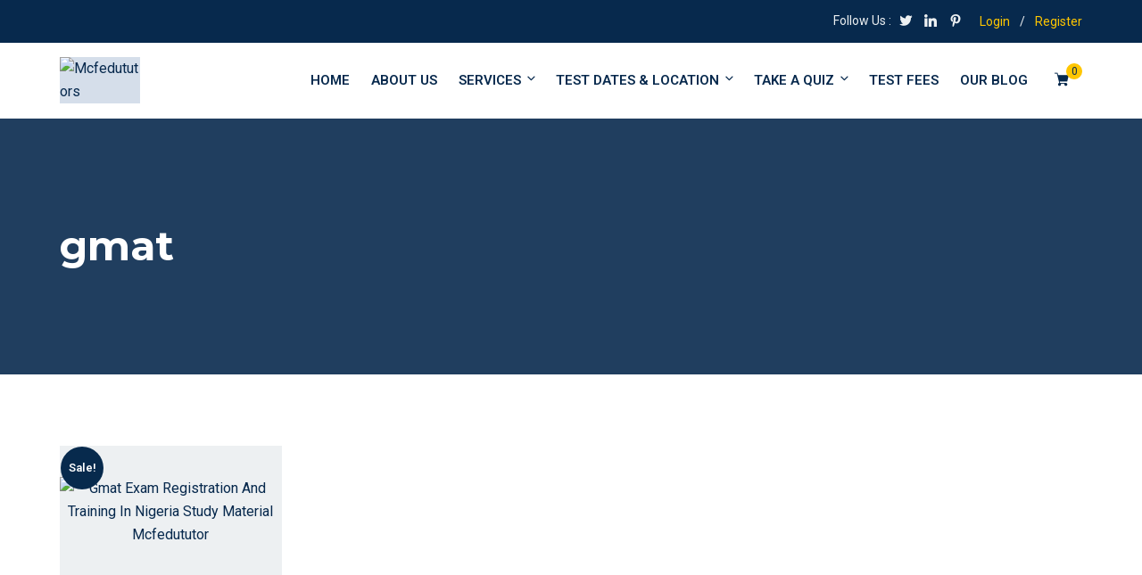

--- FILE ---
content_type: text/html; charset=utf-8
request_url: https://www.google.com/recaptcha/api2/aframe
body_size: 264
content:
<!DOCTYPE HTML><html><head><meta http-equiv="content-type" content="text/html; charset=UTF-8"></head><body><script nonce="cNReNLiZa-Mp1iJfcO3NyA">/** Anti-fraud and anti-abuse applications only. See google.com/recaptcha */ try{var clients={'sodar':'https://pagead2.googlesyndication.com/pagead/sodar?'};window.addEventListener("message",function(a){try{if(a.source===window.parent){var b=JSON.parse(a.data);var c=clients[b['id']];if(c){var d=document.createElement('img');d.src=c+b['params']+'&rc='+(localStorage.getItem("rc::a")?sessionStorage.getItem("rc::b"):"");window.document.body.appendChild(d);sessionStorage.setItem("rc::e",parseInt(sessionStorage.getItem("rc::e")||0)+1);localStorage.setItem("rc::h",'1763317289513');}}}catch(b){}});window.parent.postMessage("_grecaptcha_ready", "*");}catch(b){}</script></body></html>

--- FILE ---
content_type: text/css
request_url: https://mcfedututors.com/wp-content/themes/edubin/assets/css/global-course.css?ver=8.14.3
body_size: 4350
content:
/*========================*
    Global Course CSS 
*=========================*/
body.single-course-layout-01 .page-header {
    text-align: center;
}

/* ===== Course singe page layout 2 top header info ======= */
.edubin-course-top-info.course-page-header.dark {
    background-position: center;
    background-size: cover;
    min-height: 290px;
    position: relative;
}

.edubin-course-top-info.course-page-header.dark:before {
    background-color: #07294d;
    position: absolute;
    content: "";
    width: 100%;
    height: 100%;
    left: 0;
    right: 0;
    top: 0;
    opacity: 0.9;
    filter: alpha(opacity=50);
}

.edubin-single-course-lead-info {
    z-index: 1;
    position: relative;
}

.edubin-course-top-info {
    background: #eff1f6;
    padding-top: 70px;
    padding-bottom: 70px;
    min-height: 350px;
    display: flex;
    align-items: center;
}

.is-header-top-main .edubin-course-top-info {
    margin-top: 45px;
}

.edubin-single-course-lead-info .header-breadcrumb {
    margin-bottom: 20px;
    font-size: 15px;
}

.edubin-course-top-info .course-title {
    color: var(--edubin-heading-color);
    font-size: 36px;
    margin-top: 10px;
    margin-bottom: 25px;
    margin-right: 85px;
}

.edubin-course-top-info .edubin-single-course-lead-meta {
    margin: 0 -15px;
    color: var(--edubin-content-color);
    display: flex;
    flex-wrap: wrap;
    line-height: 36px;
    margin-bottom: 5px;
}

.edubin-course-top-info .lead-meta-label {
    margin-right: 14px;
}

.edubin-course-top-info .lead-meta-item+.lead-meta-item:before {
    position: absolute;
    top: 10px;
    left: 0;
    content: "";
    width: 1px;
    height: 18px;
    background: #b6b9bc;
}

.edubin-course-top-info .lead-meta-item {
    position: relative;
    display: inline-flex;
    align-items: center;
    margin: 0 0 0;
    padding: 0 15px;
}

.edubin-course-top-info .course-short-text {
    margin-top: 25px;
    padding-right: 150px;
}

.single-course-layout-03 .edubin-course-top-info .course-short-text {
    padding-right: 0;
}

.single-course-layout-03 .edubin-course-top-info .course-title {
    font-size: 42px;
    margin-right: 0;
}

.edubin-course-top-info .course-short-text p {
    margin-bottom: 20px;
    font-size: 18px;
    line-height: 30px;
}

@media (max-width:768px) {
    .edubin-course-top-info {
        padding-top: 50px;
        padding-bottom: 50px;
        min-height: inherit;
    }

    .edubin-course-top-info .course-title {
        margin-right: 0;
    }

    .edubin-course-top-info .course-short-text {
        padding-right: 0;
    }

}

.edubin-course-top-info .lead-meta-value a {
    color: var(--edubin-heading-color);
    font-weight: 400;
}

.edubin-course-top-info  .tutor-meta-value, .edubin-course-top-info .tutor-meta a {
    font-weight: 400;
}

.edubin-course-top-info .page-title-bar-meta {
    text-align: center;
}

.edubin-course-top-info .page-title-bar-meta > div {
    display: inline-block;
    padding: 5px 10px;
}

.edubin-course-top-info .page-title-bar-meta > div a {
    color: var(--edubin-content-color);
}

.edubin-course-top-info .page-title-bar-meta > div a:hover {
    color: var(--edubin-content-color);
}

.edubin-course-top-info .page-title-bar-meta div span {
    color: var(--edubin-content-color);
}

.edubin-course-top-info .page-title-bar-meta .post-author img {
    width: 32px;
    height: 32px;
    vertical-align: middle;
    border-radius: 50%;
    display: inline-block;
    border: 2px solid #fff;
}

.edubin-course-top-info .page-title-bar-meta .meta-icon {
    font-size: 14px;
    margin-right: 7px;
}

/* ===== Course singe page layout 2 top header info light ======= */
.edubin-course-top-info.light .header-breadcrumb a {
    color: var(--edubin-content-color);
}

.edubin-course-top-info.light .header-breadcrumb ul li.trail-end {
    color: var(--edubin-content-color);
}

.edubin-course-top-info.light .trail-items li::after {
    color: var(--edubin-content-color);
}

.edubin-course-top-info.light .header-breadcrumb a:hover:hover, .edubin-course-top-info.light .header-breadcrumb a:active:hover, .edubin-course-top-info.light .header-breadcrumb a:focus:hover, .edubin-course-top-info.light .header-breadcrumb a:visited:hover {
    color: var(--edubin-primary-color);
}

/* ===== Course singe page layout 2 top header info dark ======= */
.edubin-course-top-info.dark {
    background: #021c3b;
}

.edubin-course-top-info.dark .course-title {
    color: #fff;
}

.edubin-course-top-info.dark .edubin-single-course-lead-meta {
    color: #fff;
}

.edubin-course-top-info.dark .lead-meta-item+.lead-meta-item:before {
    background: #d9dee3;
}

.edubin-course-top-info.dark .course-short-text p {
    color: #fff;
    font-size: 18px;
    line-height: 30px;
}

.edubin-course-top-info.dark .lead-meta-value a {
    color: #fff;
}

.edubin-course-top-info.dark .page-title-bar-meta > div a {
    color: #fff;
}

.edubin-course-top-info.dark .page-title-bar-meta > div a:hover {
    color: #fff;
}

.edubin-course-top-info.dark .page-title-bar-meta div span {
    color: #fff;
}

.edubin-course-top-info.dark .header-breadcrumb a:hover:hover, .edubin-course-top-info.dark .header-breadcrumb a:active:hover, .edubin-course-top-info.dark .header-breadcrumb a:focus:hover, .edubin-course-top-info.dark .header-breadcrumb a:visited:hover {
    color: var(--edubin-primary-color);
}

/*
Course Sidebar
*/
#secondary.widget-area .widget.course__widget {
    border-radius: 5px;
    background: #fff;
    overflow: hidden;
    border: 1px solid #ededed;
    padding: 30px;
    margin-top: 30px;
}

.course-sidebar-preview {
    border-radius: 5px;
    background: #fff;
    border: 1px solid #ededed;
    box-shadow: 0 0 30px rgb(0 0 0 / 5%);
}

.widget-area .widget.edubin-course-widget {
    border-radius: 5px;
    background: #fff;
    overflow: hidden;
    border: 1px solid #ededed;
    padding: 30px;
    margin-top: 30px;
}

.intro-video-sidebar {
    margin-bottom: 35px;
}

.intro-video-sidebar.full__preview {
    margin-bottom: 35px;
    margin-left: -30px;
    margin-top: -30px;
    margin-right: -30px;
}

.widget.edubin-ld-widget>.intro-video-sidebar {
    margin-bottom: 0;
}

.intro-video-sidebar .intro-video {
    background-size: cover;
    background-repeat: no-repeat;
    text-align: center;
    border-radius: 3px;
    width: 100%;
    height: 150px;
    display: flex;
    justify-content: center;
    align-items: center;
}

.intro-video-sidebar.intro-video-content .intro-video {
    padding: 190px 0;
}

.intro-video-sidebar.is__sidebar .intro-video {
    padding: 0;
}

@media (max-width:991.98px) {
    .intro-video-sidebar .intro-video {
        padding: 160px 0;
    }

    .intro-video-sidebar.intro-video-content .intro-video {
        padding: 180px 0;
    }

}

@media (max-width:768.98px) {
    .intro-video-sidebar .intro-video {
        padding: 120px 0;
    }

    .intro-video-sidebar.intro-video-content .intro-video {
        padding: 150px 0;
    }

}

@media (max-width:575.98px) {
    .intro-video-sidebar .intro-video {
        padding: 60px 0;
    }

    .intro-video-sidebar.intro-video-content .intro-video {
        padding: 60px 0;
    }

}

.intro-video-sidebar .intro-video .edubin-popup-videos {
    background: #fff;
    width: 52px;
    display: inline-block;
    height: 52px;
    line-height: 52px;
    border-radius: 50%;
    font-size: 18px;
    box-shadow: 0px 10px 15px -3px rgb(0 0 0 / 10%);
}

.edubin-course.layout__5 .intro-video-sidebar .intro-video .edubin-popup-videos {
    top: -24px;
    position: relative;
}

.intro-video-sidebar .intro-video .edubin-popup-videos span {
    top: 1px;
    left: 2px;
    position: relative
}

.intro-video-sidebar .intro-video .edubin-popup-videos:hover {
    opacity: .9
}

/* ========Global sidebar course info ====== */
.edubin-course-info {
    padding: 0 32px 0 32px;
    margin-bottom: 30px;
    background: #fff;
}

.edubin-course-info ul.edubin-course-info {
    padding-left: 0;
    margin-bottom: 0;
}

.edubin-course-info ul li {
    font-size: 15px;
    overflow: hidden;
    border-top: 1px solid rgba(204, 204, 204, 0.3);
    padding: 13px 0;
}

.edubin-course-info ul li span.language-tag.value {
    display: inline-grid;
    line-height: 28px;
}

.edubin-course-info ul li:first-child {
    border-top: none;
}

/*.edubin-course-info ul li:last-child {
    border-bottom: 1px solid rgba(204, 204, 204, 0.3);
}*/
.course-sidebar-preview .entry-post-share {
    border-top: 1px solid rgba(204, 204, 204, 0.3);
    padding-top: 25px;
}

.edubin-course-info ul li i {
    color: var(--edubin-primary-color);
    margin-right: 5px;
}

.edubin-course-info ul li span.value {
    float: right;
}

.edubin-course-info ul li span.label {
    font-weight: 500;
    color: var(--edubin-content-color);
}

.edubin-course-info ul li .language-tag.value>span:not(:first-child) {
    display: none;
}

.edubin-course-info ul li span.lp_course_cat.value>a:not(:first-child) {
    display: none;
}

.edubin-course-info ul li span.lp_course_cat.value>a {
    color: var(--edubin-content-color);
}

.edubin-course-info ul li span.lp_course_cat.value>a:hover {
    color: var(--edubin-primary-color);
}

.edubin-course-info ul li span.value a:nth-child(n+2) {
    display: none;
}

/* ========Global related/recent post widget ====== */
.pxcv-rr-item-widget {
    margin-left: 0;
    padding: 0;
    list-style: none;
}

.widget ul.pxcv-rr-item-widget li {
    border-bottom: 1px solid #e5e5e5;
    padding-bottom: 30px;
    display: flex;
}

.widget ul.pxcv-rr-item-widget li:last-child {
    border-bottom: none;
}

.pxcv-rr-item-widget li {
    padding: 0;
    line-height: inherit;
}

.widget.edubin-lp-widget.widget_pxcv_posts ul li {
    border-top: none;
    padding: 25px 0;
}

.pxcv-rr-item-widget li img {
    min-width: 92px;
    width: 92px;
}

.pxcv-rr-item-widget .pxcv-rr-item-image_wrapper {
    margin: 1px 19px 0 0;
    border-radius: 100px;
    overflow: hidden;
}

.pxcv-rr-item-widget .pxcv-rr-item-image_wrapper img {
    overflow: hidden;
    border-radius: 100px;
    transition: all 1.5s cubic-bezier(0, 0, .2, 1);
}

.pxcv-rr-item-widget .pxcv-rr-item-image_wrapper:hover img {
    transition: all 1.5s cubic-bezier(0, 0, .2, 1);
    transform: scale3d(1.1, 1.1, 1.1);
    border-radius: 100px;
    overflow: hidden;
}

.pxcv-rr-item-widget .meta-data {
    margin-top: 6px;
    font-size: 14px;
    line-height: 1.5;
    font-weight: 400;
    margin-bottom: -3px;
}

.pxcv-rr-item-widget .meta-data span {
    font-weight: 400;
    line-height: 24px;
    font-size: 15px;
}

.pxcv-rr-item-widget .pxcv-rr-item-content_wrapper {
    width: calc(100% - 20px);
    align-self: center;
}

.pxcv-rr-item-widget .pxcv-rr-item-content {
    margin-top: 3px;
    font-size: 0.9rem;
    line-height: 1.8;
}

.pxcv-rr-item-widget .post__title {
    font-size: 16px;
    line-height: 24px;
    font-weight: 700;
    transition: 0.4s;
    margin-top: 0;
    margin-bottom: 8px;
}

.pxcv-rr-item-widget .post__title:hover {
    color: var(--edubin-primary-color);
}

.widget_rt_posts .pxcv-rr-item-widget {
    margin-top: 0;
    margin-bottom: -7px;
}

.pxcv-rr-item-widget .course-price>.price>span:nth-child(1) {
    color: var(--edubin-primary-color);
}

.pxcv-rr-item-widget span>.price {
    color: var(--edubin-primary-color);
    font-size: 16px !important;
    font-weight: 500;
}

.pxcv-rr-item-widget .price__link {
    color: var(--edubin-primary-color);
}

.widget_pxcv_posts.style__square .pxcv-rr-item-widget .pxcv-rr-item-image_wrapper {
    min-width: 100px;
    width: 100px;
    height: 80px;
    border-radius: 5px;
}

.widget_pxcv_posts.style__square .pxcv-rr-item-widget .pxcv-rr-item-image_wrapper img {
    min-width: 100px;
    width: 100px;
    border-radius: 5px;
}

.widget_pxcv_posts.style__square .pxcv-rr-item-widget .pxcv-rr-item-image_wrapper:hover img {
    border-radius: 5px;
}

/* ===== Sidebar course info ======= */
.edubin-course-info {
    margin-bottom: 20px;
}

.edubin-course-info ul {
    list-style: none;
}

.edubin-course-info ul.course-info-list {
    padding-left: 0;
    margin-bottom: 0;
}

.edubin-course-info ul li span.value {
    float: right;
}

.edubin-course-info ul li i {
    margin-right: 5px;
    color: var(--edubin-primary-color);
}

/* ==================== ## Global Course - carousel ==================== */
.edubin-carousel-activation .slick-slide {
    margin: 0 15px;
}

.edubin-carousel-activation .edubin-course .course__media img {
    height: 220px;
}

/* ==================== ## Global Course - Grid ==================== */
.course__container {
    overflow: hidden;
    border-radius: 5px;
    box-shadow: 0 14px 12px rgb(0 0 0 / 6%);
    background: #ffffff;
}

.edubin-course.layout__6 .course__container {
    box-shadow: 0 0 10px rgb(0 0 0 / 5%);
    border-radius: 10px;
    border: 1px solid #eee;
}

.course__container:hover .course__media-link:before {
    opacity: 0.2;
}

.course__media .course__media-link:before {
    content: '';
    position: absolute;
    left: 0;
    top: 0;
    right: 0;
    bottom: 0;
    transition: 0.4s;
    background: #1C1F27;
    opacity: 0;
}

.edubin-course .course__content--info {
    position: relative;
    z-index: 1;
    padding: 20px 30px;
}

.edubin-course {
    margin-bottom: 30px;
    transition: all 0.5s ease;
}

.edubin-course:hover {
    transition: all 0.5s ease;
}

.e-c-layout-3 .edubin-course {
    margin-bottom: 0;
}

.edubin-course .course__content-meta span {
    font-size: 13px;
}

.edubin-course .course__content--meta>span {
    margin-right: 10px;
}

.edubin-course .course__content-meta>span i {
    margin-right: 2px;
}

.edubin-course .course__content--info+.course__content--meta {
    font-size: 15px;
    position: relative;
    padding: 14px 30px 14px 30px;
}

.edubin-course .course-meta {
    font-size: 15px;
    margin-top: 12px;
}

.edubin-course .course-meta span {
    margin-right: 8px;
}

.edubin-course .course-meta i {
    margin-right: 4px;
    font-size: 14px;
    color: var(--edubin-primary-color);
}

.edubin-course .course-meta span i {
    margin-right: 4px;
    font-size: 14px;
    color: var(--edubin-primary-color);
}

.edubin-course .course__border {
    border-top: 1px solid #ebebeb;
    margin-left: 30px;
    margin-right: 30px;
}

.edubin-course .course__content--meta {
    display: flex;
    align-items: center;
    justify-content: space-between;
    padding: 14px 30px;
}

.edubin-course .course__content--meta:empty {
    display: none;
}

.edubin-course .course__content--meta>span:last-child {
    margin-right: 0;
}

.edubin-course .course__content--meta>span {
    margin-right: 10px;
}

.edubin-course .course__content--meta .price {
    font-weight: 700;
}

.edubin-course .course__content--meta .price.see__more {
    font-weight: 500;
}

.edubin-course .course__content--meta span i {
    margin-right: 2px;
    font-size: 13px;
    color: var(--edubin-primary-color);
}

.edubin-course .course__content--meta>.price {
    display: inline-block;
    text-align: right;
    float: right;
    color: var(--edubin-heading-color);
}

.edubin-course .course__media {
    position: relative;
}

.edubin-course .course__media img {
    object-fit: cover;
    height: 200px;
}

.edubin-course.col__4 .course__media img {
    object-fit: cover;
    height: 200px;
}

.intro-video-sidebar .intro-video {
    height: 220px;
}

.edubin-course.col__4 .intro-video-sidebar .intro-video {
    height: 180px;
}

#edubindiv1 .edubin-course.col__3 .intro-video-sidebar .intro-video {
    height: 180px;
}

.edubin-course.col__3 .intro-video-sidebar .intro-video {
    height: 220px;
}

.edubin-course.col__2 .intro-video-sidebar .intro-video {
    height: 300px;
}

.edubin-course.layout__5 .intro-video-sidebar .intro-video {
    height: 250px;
}

.edubin-course.layout__5.col__6 .intro-video-sidebar .intro-video {
    height: 300px;
}

.edubin-course .author__name img.avatar {
    width: 32px;
    height: 32px;
    border-radius: 100px;
    margin-right: 5px;
    display: inline-block;
    border: 2px solid #cccccc;
}

.col-lg-4 .edubin-course .author__name img.avatar, .col-lg-6 .edubin-course .author__name img.avatar {
    border: 0;
}

.edubin-course .course-price {
    font-size: 14px;
    font-weight: 800;
    min-width: 62px;
    height: 62px;
    border-radius: 100px;
    text-transform: uppercase;
    box-shadow: 5px 4px 13px 0px rgb(0 0 0 / 11%);
    padding: 8px;
    display: flex;
    flex-direction: column;
    justify-content: center;
    align-items: center;
    position: absolute;
    z-index: 1;
    top: -30px;
    right: 0;
    margin-right: 30px;
    color: #fff;
    background: var(--edubin-primary-color);
}

.edubin-course .course__content--meta span {
    font-size: inherit;
    font-style: inherit;
    margin: 0;
    margin-right: 5px;
}

.edubin-course.layout__6 .course__content--meta span {
    margin-right: 4px;
}

.edubin-course .course__content--meta span:last-child {
    margin-right: 0;
}

.edubin-course .course__content--meta span.origin-price {
    font-size: 0.85em;
    margin-bottom: 4px;
    text-decoration: line-through;
    margin-right: 5px;
}

.edubin-course .course__media+.course__content .course__categories {
    margin-top: -15px;
}

.edubin-course .course__media+.course__content .course__content--info {
    padding: 0 30px 20px 30px;
}

.edubin-course.layout__2.col__3 .course__media+.course__content .course__content--info {
    padding-top: 20px;
}

#edubindiv1 .edubin-course.layout__2.col__4 .course__media+.course__content .course__content--info {
    padding-top: 20px;
}

.edubin-course .course__categories {
    position: absolute;
    top: 25px;
    left: 30px;
    max-width: 70%;
}

.edubin-course .course__categories a {
    font-size: 13px;
    font-weight: 400;
    border-radius: 3px;
    padding: 0 11px;
    line-height: 29px;
    margin-right: 10px;
    margin-bottom: 10px;
    display: inline-block;
    color: var(--edubin-secondary-color);
    white-space: nowrap;
    background: var(--edubin-primary-color);
    box-shadow: 5px 4px 13px 0px rgb(0 0 0 / 22%);
}

.edubin-course.layout__4 .course__categories a {
    border-radius: 100px;
    font-weight: 500;
}

.edubin-course .course__categories a:hover {
    color: var(--edubin-secondary-color);
}

.edubin-course .course__categories a:nth-child(n+2) {
    display: none;
}

.edubin-course .course__level {
    position: absolute;
    top: 25px;
    left: 30px;
    max-width: 70%;
}

.edubin-course .course__level span {
    font-size: 13px;
    font-weight: 400;
    border-radius: 3px;
    padding: 0 11px;
    line-height: 29px;
    margin-right: 10px;
    margin-bottom: 10px;
    display: inline-block;
    color: var(--edubin-secondary-color);
    white-space: nowrap;
    background: var(--edubin-primary-color);
    box-shadow: 5px 4px 13px 0px rgb(0 0 0 / 22%);
}

.edubin-course.layout__6 .course__level span {
    border-radius: 100px;
    padding: 0 15px;
}

.edubin-course .course__wishlist {
    position: absolute;
    top: 25px;
    right: 30px;
    max-width: 70%;
}

.edubin-course .course__title {
    padding-top: 17px;
    line-height: 18px;
    overflow: hidden;
    margin-bottom: 0;
}

.edubin-course.layout__2.col__4 .course__title {
    padding-top: 40px;
}

#edubindiv1 .edubin-course.layout__2.col__4 .course__title {
    padding-top: 15px;
}

.edubin-course.col__3 .course__title {
    padding-top: 20px;
}

.edubin-course.review__show .course__title {
    padding-top: 10px;
}

.edubin-course.layout__2 .course__title {
    padding-top: 18px;
}

.edubin-carousel-activation .edubin-course.layout__2 .course__title {
    padding-top: 40px;
}

.edubin-course.layout__2.col__6 .course__title {
    padding-top: 40px;
}

.edubin-course.layout__5.review__show .course__title {
    padding-top: 20px;
}

.edubin-course .course__title a {
    color: inherit;
    font-size: 18px;
    font-weight: 700;
    line-height: 28px;
}

.edubin-course.col__6 .course__title a {
    font-size: 28px;
    line-height: 37px;
}

.edubin-course.col__4 .course__title a {
    font-size: 18px;
    line-height: 27px;
}

body.archive.post-type-archive .edubin-course.col__4 .course__title a {
    font-size: 22px;
    line-height: 32px;
}

.edubin-carousel-activation .edubin-course .course__title a {
    font-size: 22px;
    line-height: 32px;
}

.edubin-course.col__3 .course__title a {
    font-size: 22px;
    line-height: 32px;
}

.edubin-course.layout__6.col__3 .course__title a {
    font-size: 20px;
    line-height: 29px;
}

.edubin-course.layout__6.col__2 .course__title a {
    font-size: 28px;
    line-height: 37px;
}

#edubindiv1 .col-lg-4 .course__title a {
    font-size: 18px;
    font-weight: 700;
    line-height: 28px;
}

.edubin-course .course__title a:hover {
    color: var(--edubin-primary-color);
}

.edubin-course .author__name a {
    color: #686f7a;
    font-weight: 400;
    font-size: 15px;
}

.edubin-course .author__name a:hover {
    color: var(--edubin-primary-color);
}

.edubin-course .updating-icon:before {
    margin-right: 0;
}

.edubin-course p.course__excerpt {
    margin-top: 15px;
    margin-bottom: 0;
}

/*Course Price */
.edubin-course .price__2 {
    position: absolute;
    right: 40px;
    bottom: -29px
}

.edubin-course .price__2 span {
    font-size: 14px;
    color: #07294d;
    font-weight: 600;
    width: 60px;
    height: 60px;
    border-radius: 50%;
    background-color: var(--edubin-primary-color);
    text-align: center;
    display: flex;
    align-items: center;
    justify-content: center
}

.edubin-course .price__2 del {
    margin-right: 2px;
    font-weight: 400
}

.edubin-course .price__3 span {
    font-size: 14px;
    color: #07294d;
    font-weight: 600;
    background-color: var(--edubin-primary-color);
    text-align: center;
    display: block;
    padding: 8px 15px;
    border-top-left-radius: 3px
}

.edubin-course .price__3 {
    position: absolute;
    right: 0;
    bottom: 0
}

.edubin-course .price__4 span {
    font-size: 14px;
    color: #07294d;
    font-weight: 600;
    background-color: var(--edubin-primary-color);
    text-align: center;
    display: block;
    padding: 5px 15px;
    border-radius: 4px
}

.edubin-course.layout__4 .price__4 span {
    font-weight: 500;
    padding: 0 15px;
    border-radius: 100px;
    font-size: 13px;
    line-height: 29px;
}

.edubin-course .price__4 {
    position: absolute;
    right: 20px;
    top: 20px
}

.edubin-course.layout__4 .price__4 {
    top: 25px
}

.edubin-course .edubin-course-rate i svg {
    width: 13px;
}

.edubin-course .edubin-course-rate i svg path {
    width: 13px;
}

#edubindiv2 > div:nth-child(1) > div > div > div.col-md-7 > div > div.course__content--meta.tpc_pt_0.tpc_pb_0 > div.course__meta-right > div > div:nth-child(5) > i.fas > svg > path {
    width: 13px;
}

#edubindiv1 .edubin-course-rate .ldcr-rating {
    font-size: 14px;
}

/* Course Style 5 */
.edubin-course.layout__5 .course__media > a>img {
    height: 250px;
}

.course__content--meta.layout__5 {
    background-color: rgb(0 0 0 / 77%);
    padding: 15px 30px;
    bottom: 0px;
    position: absolute;
    left: 0;
    right: 0;
    display: block;
}

.edubin-course.layout__5 .author__name {
    color: #fff;
}

.edubin-course.layout__5 .price__2 {
    position: absolute;
    right: 40px;
    bottom: 42px;
    z-index: 1;
}

.edubin-course.layout__5.review__show .price__2 {
    position: absolute;
    right: 40px;
    bottom: 72px;
    z-index: 1;
}

#edubindiv1 .edubin-course.layout__5 .price__2 {
    bottom: 62px;
}

.edubin-course .edubin-course-rate {
    padding-top: 20px;
}

.edubin-course.layout__2 .edubin-course-rate {
    padding-top: 10px;
}

.edubin-course.layout__5 .edubin-course-rate {
    padding-top: 5px;
}

.edubin-course .edubin-course-rate .course-reviews-text {
    font-size: 14px;
    margin-left: 4px;
}

.edubin-course.layout__5 .edubin-course-rate .course-reviews-text {
    color: #fff;
}

.edubin-course.layout__5 .author__name img.avatar {
    width: 35px;
    height: 35px;
}

/* Course carousal CSS */
.edubin__courses__addon .slick-slide {
    margin: 0 15px;
}

.edubin__courses__addon .slick-list {
    margin-left: -15px;
    margin-right: -15px;
}

.edubin-course .course-reviews-text {
    margin-left: 5px;
}

/* ==================== ## Global Course - List ==================== */
.edubin-course.edubin-course-list {
    border-bottom: 1px solid #eee;
    margin-bottom: 40px;
    padding-bottom: 20px;
    min-height: 215px;
    position: relative;
}

.edubin-course-list .course__media {
    border-radius: 4px;
    overflow: hidden;
}

.edubin-course.edubin-course-list .course__title {
    margin-top: 0;
    height: inherit;
}

@media (max-width:768px) {
    .edubin-course.edubin-course-list .course__title {
        margin-top: 30px;
    }

    .edubin-course.edubin-course-list .course__title a {
        font-size: 22px;
    }

}

.edubin-course.edubin-course-list .course__title a {
    font-size: 20px;
}

.edubin-course.edubin-course-list .course__content--meta {
    padding: 10px 0
}

.edubin-course.edubin-course-list .course__content--meta>span {
    margin-right: 6px;
}

#edubindiv2 .col-lg-12:last-child .edubin-course.edubin-course-list {
    border-bottom: 0;
}

/* ==================== ## Global course filter ==================== */
#edubindiv1 .edubin-course .course__media img {
    object-fit: cover;
    height: 180px;
}

.single-filter.widget.hide__filter_cat span.filter-checkbox-count {
    display: none;
}

.post-type-archive.post-type-archive-courses .site__content>.tutor-course-filter-wrapper>div {
    padding: 0;
}

.edubin-course-filter-wrapper {
    background: #fff;
    margin-bottom: 40px;
}

.edubin-course-filter-wrapper>div:first-child {
    width: 270px;
}

.edubin-course-filter-wrapper>div:last-child {
    width: calc(100% - 270px);
    padding-left: 30px !important;
}

@media (max-width:767.98px) {
    .edubin-course-filter-wrapper>div:last-child {
        padding-right: 30px !important;
    }

    .edubin-course-filter-wrapper {
        background: #fff;
        margin-bottom: 40px;
        margin-right: 0;
    }

    .edubin-container .searchandfilter input[type="submit"] {
        margin-top: 15px;
    }

}

.edubin-archive-single-cat {
    position: relative;
    color: #2a3235
}

.edubin-course-filter-wrapper .widget-title {
    color: #07294d;
    font-size: 20px;
    font-weight: 700;
    margin-bottom: 25px;
    line-height: 36px;
    position: relative;
}

.edubin-course-filter-wrapper .widget-title:before {
    bottom: -8px;
}

.edubin-course-filter-wrapper .filter-content {
    overflow: overlay;
}

.edubin-course-filter-wrapper .single-filter.widget {
    background: #f5f5f5;
    padding: 0 30px 0 30px;
    padding-top: 20px;
}

.edubin-course-filter-wrapper .single-filter.widget .widget-title {
    font-size: 20px;
    margin-bottom: 15px;
}

.edubin-course-filter-wrapper .single-filter.widget:nth-child(2) {
    padding-top: 30px;
    margin-top: 0;
}

.edubin-course-filter-wrapper .single-filter.widget:last-child {
    padding-bottom: 30px;
}

.edubin-course-filter-wrapper .single-filter.widget label {
    display: block;
    cursor: pointer;
    font-weight: normal;
    font-size: 15px;
    color: #666;
    transition: all 0.5s ease;
}

.edubin-course-filter-wrapper .single-filter.widget label:hover {
    color: var(--edubin-primary-color);
    transition: all 0.5s ease;
}

.edubin-course-filter-wrapper .filter-checkbox-count {
    font-size: 14px;
}

.edubin-course-filter-wrapper>div:first-child .edubin-course-search-field i {
    line-height: 38px;
    color: var(--edubin-heading-color)
}

.edubin-wrap.edubin-courses-wrap.edubin-container.edubin-course-filter-loop-container .course__title a {
    color: inherit;
    font-size: 18px;
    font-weight: 700;
    line-height: 28px;
}

.edubin-wrap.edubin-courses-wrap.edubin-container.edubin-course-filter-loop-container .course__title {
    height: 55px;
}

.edubin-wrap.edubin-courses-wrap.edubin-container .course__title {
    height: 60px;
}

.edubin-wrap.edubin-courses-wrap.edubin-container .course__title a {
    font-size: 22px;
    line-height: 30px;
}

.edubin-course-filter-wrapper .edubin-clear-all-filter {
    margin-top: 0;
    background: #fff;
    padding: 0 30px 30px 30px;
}

.edubin-course-filter-wrapper .edubin-clear-all-filter>a i {
    padding-right: 5px;
}

.edubin-course-filter-wrapper select[name=edubin_course_filter] {
    padding: 3px 5px 3px 12px;
}

.edubin-course-filter-wrapper label {
    margin-bottom: 12px;
}

.edubin-course-filter-wrapper .filter-content::-webkit-scrollbar {
    width: 1em;
}

div.edubin_search_result {
    display: none;
}

.edubin-archive-single-cat .category-toggle {
    position: absolute;
    right: 0;
    top: 0;
    padding: 0 8px;
    cursor: pointer;
    font-size: 14px;
    color: #29303b;
    line-height: 24px
}

.edubin-archive-single-cat .edubin-archive-childern {
    padding: 0 0px 2px 10px;
}

.edubin-archive-single-cat {
    position: relative;
    color: #2a3235
}

/** === edubin_ld_related_course_content ==== **/

.related-post-wrap.related_course {
    margin-bottom: -50px;
}

.related-post-wrap.related_course .related-title {
    font-size: 28px;
    margin-bottom: 45px;
}

.related-post-wrap.related_course .post-thumbnail {
    margin-left: inherit;
    margin-right: inherit;
    max-height: 200px;
    border-radius: 0;
}

.related-post-wrap.related_course .post-thumbnail img {
    height: inherit;
    object-fit: inherit;
}

.related-post-wrap.related_course .entry-title {
    font-size: 20px;
    line-height: 30px;
    margin-top: 10px;
}

.related-post-wrap.related_course .price {
    color: var(--edubin-primary-color);
    font-size: 20px;
    font-weight: 700;
    display: block;
}

.related-post-wrap.related_course .course-item-wrap {
    overflow: hidden;
    border-radius: 5px;
    box-shadow: 0 14px 12px rgb(0 0 0 / 6%);
    background: #ffffff;
    margin-bottom: 30px;
}

.related-post-wrap.related_course .entry-desc {
    padding: 25px 30px 35px;
}

/** === pxcv-rr-item-widget ==== **/
.widget ul.pxcv-rr-item-widget li {
    border-bottom: 1px solid #e5e5e5;
    padding-bottom: 25px;
    display: flex;
    padding-top: 25px;
}

.widget ul.pxcv-rr-item-widget li:first-child {
    padding-top: 0;
}

.widget ul.pxcv-rr-item-widget li:last-child {
    padding-bottom: 0;
}


--- FILE ---
content_type: text/css
request_url: https://mcfedututors.com/wp-content/themes/edubin/assets/css/learnpress-color.css?ver=8.14.3
body_size: 1038
content:
/* == Single course page == */

body .course-sidebar-preview .course-price .price {
    color: var(--edubin-heading-color);
}
.single-lp_course .lp-archive-courses .course-summary .course-summary-content .course-detail-info {
    background: #273044;
}
.single-lp_course #popup-course #popup-header {
    background: #07294d;
}
.single-lp_course .course-tab-panels {
    background: #fff;
}
.single-lp_course .course-featured-review.margin-bottom {
    background: #fff;
}
.single-lp_course #learn-press-course .course-summary-sidebar .course-sidebar-preview .course-price .price {
    color: var(--edubin-heading-color);
}
.learnpress-page .lp-button, .learnpress-page #lp-button {
    color: var(--edubin-btn-color) !important;
    background: var(--edubin-btn-bg-color) !important;
    border-color: var(--edubin-btn-bg-color) !important;
}
.learnpress-page .lp-button:hover, .learnpress-page #lp-button:hover {
    color: var(--edubin-btn-hover-color) !important;
    background: var(--edubin-btn-bg-hover-color) !important;
    border-color: var(--edubin-btn-bg-hover-color) !important;
}
.single-lp_course #learn-press-course-curriculum.course-curriculum ul.curriculum-sections .section-content .course-item.item-preview .course-item-preview {
    background: #07294d;
}
.single-lp_course .course-curriculum .section-content .course-item-preview:before {
    background: #07294d;
}
.single-lp_course #learn-press-course-curriculum.course-curriculum ul.curriculum-sections .section-content .course-item .course-item-meta .count-questions {
    background: #07294d;
}
.single-lp_course #learn-press-course-curriculum.course-curriculum ul.curriculum-sections .section-content .course-item .course-item-meta .duration {
    background: #07294d;
}
.single-lp_course #learn-press-course-curriculum.course-curriculum ul.curriculum-sections .section-content .course-item .section-item-link::before {
    color: #07294d;
}
.single-lp_course #learn-press-course-curriculum.course-curriculum ul.curriculum-sections .section-content .course-item .section-item-link:hover .item-name {
    color: var(--edubin-primary-color);
}
.single-lp_course #learn-press-course-tabs input[name="learn-press-course-tab-radio"]:nth-child(2):checked~.learn-press-nav-tabs .course-nav:nth-child(2) label {
    color: var(--edubin-primary-color);
}
.single-lp_course .learnpress li.course-nav.active {
    background: var(--edubin-primary-color);
}
.single-lp_course ul.learn-press-nav-tabs .course-nav.active::before {
    background: var(--edubin-primary-color);
}
.single-lp_course #learn-press-course-tabs input[name="learn-press-course-tab-radio"]:nth-child(1):checked~.learn-press-nav-tabs .course-nav:nth-child(1) label {
    color: var(--edubin-content-color);
}
.single-lp_course #learn-press-course-tabs input[name="learn-press-course-tab-radio"]:nth-child(2):checked~.learn-press-nav-tabs .course-nav:nth-child(2) label {
    color: var(--edubin-content-color);
}
.single-lp_course #learn-press-course-tabs input[name="learn-press-course-tab-radio"]:nth-child(3):checked~.learn-press-nav-tabs .course-nav:nth-child(3) label {
    color: var(--edubin-content-color);
}
.single-lp_course #learn-press-course-tabs input[name="learn-press-course-tab-radio"]:nth-child(4):checked~.learn-press-nav-tabs .course-nav:nth-child(4) label {
    color: var(--edubin-content-color);
}
.single-lp_course #learn-press-course-tabs input[name="learn-press-course-tab-radio"]:nth-child(5):checked~.learn-press-nav-tabs .course-nav:nth-child(5) label {
    color: var(--edubin-content-color);
}
.single-lp_course #learn-press-course-curriculum.course-curriculum ul.curriculum-sections .section-header .section-left .section-title {
    color: var(--edubin-heading-color);
}
.course-reviews-list li .review-title, .course-reviews-list-shortcode li .review-title {
    color: var(--edubin-heading-color);
}
.single-lp_course #learn-press-course-curriculum.course-curriculum ul.curriculum-sections .section-desc {
    color: --edubin-content-color;
}
.single-lp_course input[name="course-faqs-box-ratio"]:checked+.course-faqs-box .course-faqs-box__title {
    color: var(--edubin-primary-color);
}
.single-lp_course .course-tab-panel-faqs .course-faqs-box:hover .course-faqs-box__title {
    color: var(--edubin-primary-color);
}
.edubin-course-info ul li i {
    color: var(--edubin-primary-color);
}
.single-lp_course .lp-archive-courses .course-summary .course-summary-content .course-detail-info .course-info-left .course-meta .course-meta__pull-left .meta-item .meta-item__value>div a:hover {
    color: var(--edubin-primary-color)
}
.single-lp_course .lp-archive-courses .course-summary .course-summary-content .course-detail-info .course-info-left .course-meta .course-meta__pull-left .meta-item.meta-item-categories .meta-item__value div a:hover {
    color: var(--edubin-primary-color)
}
.learnpress-profile #learn-press-profile .lp-user-profile-socials a:hover {
    border-color: var(--edubin-primary-color);
    background: var(--edubin-primary-color);
}
.learnpress-profile #learn-press-profile #profile-nav .lp-profile-nav-tabs li.active, .learnpress-profile #learn-press-profile #profile-nav .lp-profile-nav-tabs li:hover {
    background: var(--edubin-primary-color)
}
.learnpress-profile #learn-press-profile #profile-nav .lp-profile-nav-tabs>li>a>i {
    color: var(--edubin-primary-color)
}
.learnpress-profile .learn-press-profile-course__tab__inner a.active {
    color: var(--edubin-primary-color);
}
.learn-press-profile-course__tab__inner a.active::before {
    background-color: var(--edubin-primary-color);
}
.learnpress-profile .learn-press-course-tab-filters .learn-press-filters a.active {
    color: var(--edubin-primary-color);
}
.learnpress-profile #learn-press-profile #profile-nav .lp-profile-nav-tabs>li ul li a:hover {
    color: var(--edubin-primary-color);
}
.learnpress-checkout #checkout-account-register .lp-checkout-sign-in-link a, .learnpress-checkout #checkout-account-register .lp-checkout-sign-up-link a, .learnpress-checkout #checkout-account-login .lp-checkout-sign-in-link a, .learnpress-checkout #checkout-account-login .lp-checkout-sign-up-link a {
    color: var(--edubin-primary-color);
}
.learnpress-checkout #checkout-account-register .lp-checkout-sign-in-link a:hover, .learnpress-checkout #checkout-account-register .lp-checkout-sign-up-link a:hover, .learnpress-checkout #checkout-account-login .lp-checkout-sign-in-link a:hover, .learnpress-checkout #checkout-account-login .lp-checkout-sign-up-link a:hover {
    color: var(--edubin-primary-color);
}
.single-lp_course .single-lp_course .course-tab-panel-faqs .course-faqs-box__title {
    color: var(--edubin-heading-color);
}
.single-lp_course .course-extra-box__content-inner {
    background: #fff;
}
.single-lp_course .course-extra-box__content li::before {
    color: var(--edubin-primary-color);
}
.single-lp_course .learn-press-breadcrumb li a:hover {
    color: var(--edubin-primary-color);
}
.single-lp_course .lp-archive-courses .course-summary .course-summary-content .course-detail-info .course-info-left .course-meta .course-meta__pull-left .meta-item::before {
    color: var(--edubin-primary-color);
}
.single-lp_course #popup-course #popup-header .popup-header__inner .course-title a:hover {
    color: var(--edubin-primary-color);
}
.single-lp_course #popup-course #sidebar-toggle:before {
    color: var(--edubin-primary-color);
}
.single-lp_course #learn-press-course .lp-course-author .course-author__pull-right .author-title a:hover {
    color: var(--edubin-primary-color);
}
.learnpress-checkout #checkout-order .lp-checkout-order__inner .course-name a:hover {
    color: var(--edubin-primary-color);
}
.learnpress-checkout #learn-press-checkout-form a:hover {
    color: var(--edubin-secondary-color);
}
#learn-press-checkout>div>table>tbody>tr.item>td>a:hover {
    color: var(--edubin-primary-color);
}
.single-lp_course .lp-modal-dialog .lp-modal-content .lp-modal-header {
    background: var(--edubin-secondary-color);
}
.learn-press-message.success a {
    color: var(--edubin-primary-color);
}
.learnpress-profile .learn-press-form-login button[type=submit], .learnpress-profile .learn-press-form-register button[type=submit] {
    color: var(--edubin-btn-color);
    background-color: var(--edubin-btn-bg-color);
    border-color: var(--edubin-btn-border-color);
}
.learnpress-profile .learn-press-form-login button[type=submit]:hover, .learnpress-profile .learn-press-form-register button[type=submit]:hover {
    color: var(--edubin-btn-hover-color);
    background-color: var(--edubin-btn-bg-hover-color);
    border-color: var(--edubin-btn-border-hover-color);
}
/*----edubin-heading-color*/

.single-lp_course #learn-press-course .course-featured-review .featured-review__title {
    color: var(--edubin-heading-color);
}
.single-lp_course #learn-press-course-curriculum.course-curriculum ul.curriculum-sections .section-content .course-item.item-locked .course-item-status::before {
    color: var(--edubin-heading-color);
}
.widget h2.widgettitle {
    color: var(--edubin-heading-color);
}
.single-lp_course #learn-press-course .course-summary-sidebar .course-extras .course-extras__title {
    color: var(--edubin-heading-color);
}
.single-lp_course ul.learn-press-nav-tabs .course-nav.active label {
    color: var(--edubin-heading-color);
}
.learnpress-checkout #learn-press-checkout-form a {
    color: var(--edubin-primary-color);
}
#learn-press-checkout>div>table>tbody>tr.item>td>a {
    color: var(--edubin-heading-color);
}
/*--edubin-content-color*/

.single-lp_course .learn-press-breadcrumb li a {
    color: var(--edubin-content-color);
}
.single-lp_course .learn-press-breadcrumb {
    color: var(--edubin-content-color);
}

--- FILE ---
content_type: text/css
request_url: https://mcfedututors.com/wp-content/themes/edubin/assets/css/global-theme.css?ver=8.14.3
body_size: 374
content:
@charset "UTF-8";

/*===== Tool tip and effect =======*/

[class*="hint--"] {
  position: relative;
  display: inline-block;
}

[class*="hint--"]:before, [class*="hint--"]:after {
  position: absolute;
  -webkit-transform: translate3d(0, 0, 0);
  transform: translate3d(0, 0, 0);
  visibility: hidden;
  opacity: 0;
  z-index: 1000000;
  pointer-events: none;
  -webkit-transition: 0.3s ease;
  transition: 0.3s ease;
  -webkit-transition-delay: 0ms;
  transition-delay: 0ms;
}

[class*="hint--"]:hover:before, [class*="hint--"]:hover:after {
  visibility: visible;
  opacity: 1;
}

[class*="hint--"]:hover:before, [class*="hint--"]:hover:after {
  -webkit-transition-delay: 100ms;
  transition-delay: 100ms;
}

[class*="hint--"]:before {
  content: '';
  position: absolute;
  background: transparent;
  border: 7px solid transparent;
  z-index: 1000001;
}

[class*="hint--"]:after {
  background: var(--edubin-primary-color);
  color: var(--edubin-secondary-color);
  padding: 8px 10px;
  font-size: 14px;
  line-height: 14px;
  white-space: nowrap;
  border-radius: 5px;
}

[class*="hint--"][aria-label]:after {
  content: attr(aria-label);
}

[class*="hint--"][data-hint]:after {
  content: attr(data-hint);
}

[aria-label='']:before, [aria-label='']:after, [data-hint='']:before, [data-hint='']:after {
  display: none !important;
}

.hint--top-left:before {
  border-top-color: var(--edubin-primary-color);
}

.hint--top-right:before {
  border-top-color: var(--edubin-primary-color);
}

.hint--top:before {
  border-top-color: var(--edubin-primary-color);
}

.hint--bottom-left:before {
  border-bottom-color: var(--edubin-primary-color);
}

.hint--bottom-right:before {
  border-bottom-color: var(--edubin-primary-color);
}

.hint--bottom:before {
  border-bottom-color: var(--edubin-primary-color);
}

.hint--left:before {
  border-left-color: var(--edubin-primary-color);
}

.hint--right:before {
  border-right-color: var(--edubin-primary-color);
}

.hint--top:before {
  margin-bottom: -13px;
}

.hint--top:before, .hint--top:after {
  bottom: 100%;
  left: 50%;
}

.hint--top:before {
  left: calc(50% - 7px);
}

.hint--top:after {
  -webkit-transform: translateX(-50%);
  transform: translateX(-50%);
}

.hint--top:hover:before {
  -webkit-transform: translateY(-8px);
  transform: translateY(-8px);
}

.hint--top:hover:after {
  -webkit-transform: translateX(-50%) translateY(-8px);
  transform: translateX(-50%) translateY(-8px);
}
